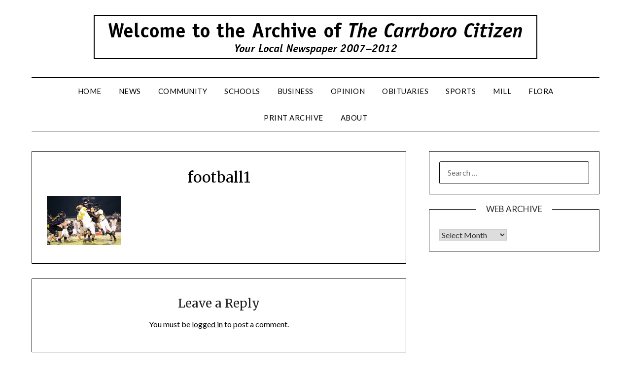

--- FILE ---
content_type: text/html; charset=UTF-8
request_url: https://www.ibiblio.org/carrborocitizen/main/2012/09/27/jags-trounce-tigers/football1-2/
body_size: 6908
content:

<!doctype html>
<html lang="en-US">
<head>
	<meta charset="UTF-8">
	<meta name="viewport" content="width=device-width, initial-scale=1">
	<link rel="profile" href="http://gmpg.org/xfn/11">
	<title>football1 &#8211; The Archive of The Carrboro Citizen</title>
<meta name='robots' content='max-image-preview:large' />
	<style>img:is([sizes="auto" i], [sizes^="auto," i]) { contain-intrinsic-size: 3000px 1500px }</style>
	<link rel='dns-prefetch' href='//fonts.googleapis.com' />
<link rel="alternate" type="application/rss+xml" title="The Archive of The Carrboro Citizen &raquo; Feed" href="https://www.ibiblio.org/carrborocitizen/main/feed/" />
<link rel="alternate" type="application/rss+xml" title="The Archive of The Carrboro Citizen &raquo; Comments Feed" href="https://www.ibiblio.org/carrborocitizen/main/comments/feed/" />
<link rel="alternate" type="application/rss+xml" title="The Archive of The Carrboro Citizen &raquo; football1 Comments Feed" href="https://www.ibiblio.org/carrborocitizen/main/2012/09/27/jags-trounce-tigers/football1-2/feed/" />
<script type="text/javascript">
/* <![CDATA[ */
window._wpemojiSettings = {"baseUrl":"https:\/\/s.w.org\/images\/core\/emoji\/16.0.1\/72x72\/","ext":".png","svgUrl":"https:\/\/s.w.org\/images\/core\/emoji\/16.0.1\/svg\/","svgExt":".svg","source":{"concatemoji":"https:\/\/www.ibiblio.org\/carrborocitizen\/main\/wp-includes\/js\/wp-emoji-release.min.js?ver=6.8.3"}};
/*! This file is auto-generated */
!function(s,n){var o,i,e;function c(e){try{var t={supportTests:e,timestamp:(new Date).valueOf()};sessionStorage.setItem(o,JSON.stringify(t))}catch(e){}}function p(e,t,n){e.clearRect(0,0,e.canvas.width,e.canvas.height),e.fillText(t,0,0);var t=new Uint32Array(e.getImageData(0,0,e.canvas.width,e.canvas.height).data),a=(e.clearRect(0,0,e.canvas.width,e.canvas.height),e.fillText(n,0,0),new Uint32Array(e.getImageData(0,0,e.canvas.width,e.canvas.height).data));return t.every(function(e,t){return e===a[t]})}function u(e,t){e.clearRect(0,0,e.canvas.width,e.canvas.height),e.fillText(t,0,0);for(var n=e.getImageData(16,16,1,1),a=0;a<n.data.length;a++)if(0!==n.data[a])return!1;return!0}function f(e,t,n,a){switch(t){case"flag":return n(e,"\ud83c\udff3\ufe0f\u200d\u26a7\ufe0f","\ud83c\udff3\ufe0f\u200b\u26a7\ufe0f")?!1:!n(e,"\ud83c\udde8\ud83c\uddf6","\ud83c\udde8\u200b\ud83c\uddf6")&&!n(e,"\ud83c\udff4\udb40\udc67\udb40\udc62\udb40\udc65\udb40\udc6e\udb40\udc67\udb40\udc7f","\ud83c\udff4\u200b\udb40\udc67\u200b\udb40\udc62\u200b\udb40\udc65\u200b\udb40\udc6e\u200b\udb40\udc67\u200b\udb40\udc7f");case"emoji":return!a(e,"\ud83e\udedf")}return!1}function g(e,t,n,a){var r="undefined"!=typeof WorkerGlobalScope&&self instanceof WorkerGlobalScope?new OffscreenCanvas(300,150):s.createElement("canvas"),o=r.getContext("2d",{willReadFrequently:!0}),i=(o.textBaseline="top",o.font="600 32px Arial",{});return e.forEach(function(e){i[e]=t(o,e,n,a)}),i}function t(e){var t=s.createElement("script");t.src=e,t.defer=!0,s.head.appendChild(t)}"undefined"!=typeof Promise&&(o="wpEmojiSettingsSupports",i=["flag","emoji"],n.supports={everything:!0,everythingExceptFlag:!0},e=new Promise(function(e){s.addEventListener("DOMContentLoaded",e,{once:!0})}),new Promise(function(t){var n=function(){try{var e=JSON.parse(sessionStorage.getItem(o));if("object"==typeof e&&"number"==typeof e.timestamp&&(new Date).valueOf()<e.timestamp+604800&&"object"==typeof e.supportTests)return e.supportTests}catch(e){}return null}();if(!n){if("undefined"!=typeof Worker&&"undefined"!=typeof OffscreenCanvas&&"undefined"!=typeof URL&&URL.createObjectURL&&"undefined"!=typeof Blob)try{var e="postMessage("+g.toString()+"("+[JSON.stringify(i),f.toString(),p.toString(),u.toString()].join(",")+"));",a=new Blob([e],{type:"text/javascript"}),r=new Worker(URL.createObjectURL(a),{name:"wpTestEmojiSupports"});return void(r.onmessage=function(e){c(n=e.data),r.terminate(),t(n)})}catch(e){}c(n=g(i,f,p,u))}t(n)}).then(function(e){for(var t in e)n.supports[t]=e[t],n.supports.everything=n.supports.everything&&n.supports[t],"flag"!==t&&(n.supports.everythingExceptFlag=n.supports.everythingExceptFlag&&n.supports[t]);n.supports.everythingExceptFlag=n.supports.everythingExceptFlag&&!n.supports.flag,n.DOMReady=!1,n.readyCallback=function(){n.DOMReady=!0}}).then(function(){return e}).then(function(){var e;n.supports.everything||(n.readyCallback(),(e=n.source||{}).concatemoji?t(e.concatemoji):e.wpemoji&&e.twemoji&&(t(e.twemoji),t(e.wpemoji)))}))}((window,document),window._wpemojiSettings);
/* ]]> */
</script>
<style id='wp-emoji-styles-inline-css' type='text/css'>

	img.wp-smiley, img.emoji {
		display: inline !important;
		border: none !important;
		box-shadow: none !important;
		height: 1em !important;
		width: 1em !important;
		margin: 0 0.07em !important;
		vertical-align: -0.1em !important;
		background: none !important;
		padding: 0 !important;
	}
</style>
<link rel='stylesheet' id='wp-block-library-css' href='https://www.ibiblio.org/carrborocitizen/main/wp-includes/css/dist/block-library/style.min.css?ver=6.8.3' type='text/css' media='all' />
<style id='classic-theme-styles-inline-css' type='text/css'>
/*! This file is auto-generated */
.wp-block-button__link{color:#fff;background-color:#32373c;border-radius:9999px;box-shadow:none;text-decoration:none;padding:calc(.667em + 2px) calc(1.333em + 2px);font-size:1.125em}.wp-block-file__button{background:#32373c;color:#fff;text-decoration:none}
</style>
<style id='global-styles-inline-css' type='text/css'>
:root{--wp--preset--aspect-ratio--square: 1;--wp--preset--aspect-ratio--4-3: 4/3;--wp--preset--aspect-ratio--3-4: 3/4;--wp--preset--aspect-ratio--3-2: 3/2;--wp--preset--aspect-ratio--2-3: 2/3;--wp--preset--aspect-ratio--16-9: 16/9;--wp--preset--aspect-ratio--9-16: 9/16;--wp--preset--color--black: #000000;--wp--preset--color--cyan-bluish-gray: #abb8c3;--wp--preset--color--white: #ffffff;--wp--preset--color--pale-pink: #f78da7;--wp--preset--color--vivid-red: #cf2e2e;--wp--preset--color--luminous-vivid-orange: #ff6900;--wp--preset--color--luminous-vivid-amber: #fcb900;--wp--preset--color--light-green-cyan: #7bdcb5;--wp--preset--color--vivid-green-cyan: #00d084;--wp--preset--color--pale-cyan-blue: #8ed1fc;--wp--preset--color--vivid-cyan-blue: #0693e3;--wp--preset--color--vivid-purple: #9b51e0;--wp--preset--gradient--vivid-cyan-blue-to-vivid-purple: linear-gradient(135deg,rgba(6,147,227,1) 0%,rgb(155,81,224) 100%);--wp--preset--gradient--light-green-cyan-to-vivid-green-cyan: linear-gradient(135deg,rgb(122,220,180) 0%,rgb(0,208,130) 100%);--wp--preset--gradient--luminous-vivid-amber-to-luminous-vivid-orange: linear-gradient(135deg,rgba(252,185,0,1) 0%,rgba(255,105,0,1) 100%);--wp--preset--gradient--luminous-vivid-orange-to-vivid-red: linear-gradient(135deg,rgba(255,105,0,1) 0%,rgb(207,46,46) 100%);--wp--preset--gradient--very-light-gray-to-cyan-bluish-gray: linear-gradient(135deg,rgb(238,238,238) 0%,rgb(169,184,195) 100%);--wp--preset--gradient--cool-to-warm-spectrum: linear-gradient(135deg,rgb(74,234,220) 0%,rgb(151,120,209) 20%,rgb(207,42,186) 40%,rgb(238,44,130) 60%,rgb(251,105,98) 80%,rgb(254,248,76) 100%);--wp--preset--gradient--blush-light-purple: linear-gradient(135deg,rgb(255,206,236) 0%,rgb(152,150,240) 100%);--wp--preset--gradient--blush-bordeaux: linear-gradient(135deg,rgb(254,205,165) 0%,rgb(254,45,45) 50%,rgb(107,0,62) 100%);--wp--preset--gradient--luminous-dusk: linear-gradient(135deg,rgb(255,203,112) 0%,rgb(199,81,192) 50%,rgb(65,88,208) 100%);--wp--preset--gradient--pale-ocean: linear-gradient(135deg,rgb(255,245,203) 0%,rgb(182,227,212) 50%,rgb(51,167,181) 100%);--wp--preset--gradient--electric-grass: linear-gradient(135deg,rgb(202,248,128) 0%,rgb(113,206,126) 100%);--wp--preset--gradient--midnight: linear-gradient(135deg,rgb(2,3,129) 0%,rgb(40,116,252) 100%);--wp--preset--font-size--small: 13px;--wp--preset--font-size--medium: 20px;--wp--preset--font-size--large: 36px;--wp--preset--font-size--x-large: 42px;--wp--preset--spacing--20: 0.44rem;--wp--preset--spacing--30: 0.67rem;--wp--preset--spacing--40: 1rem;--wp--preset--spacing--50: 1.5rem;--wp--preset--spacing--60: 2.25rem;--wp--preset--spacing--70: 3.38rem;--wp--preset--spacing--80: 5.06rem;--wp--preset--shadow--natural: 6px 6px 9px rgba(0, 0, 0, 0.2);--wp--preset--shadow--deep: 12px 12px 50px rgba(0, 0, 0, 0.4);--wp--preset--shadow--sharp: 6px 6px 0px rgba(0, 0, 0, 0.2);--wp--preset--shadow--outlined: 6px 6px 0px -3px rgba(255, 255, 255, 1), 6px 6px rgba(0, 0, 0, 1);--wp--preset--shadow--crisp: 6px 6px 0px rgba(0, 0, 0, 1);}:where(.is-layout-flex){gap: 0.5em;}:where(.is-layout-grid){gap: 0.5em;}body .is-layout-flex{display: flex;}.is-layout-flex{flex-wrap: wrap;align-items: center;}.is-layout-flex > :is(*, div){margin: 0;}body .is-layout-grid{display: grid;}.is-layout-grid > :is(*, div){margin: 0;}:where(.wp-block-columns.is-layout-flex){gap: 2em;}:where(.wp-block-columns.is-layout-grid){gap: 2em;}:where(.wp-block-post-template.is-layout-flex){gap: 1.25em;}:where(.wp-block-post-template.is-layout-grid){gap: 1.25em;}.has-black-color{color: var(--wp--preset--color--black) !important;}.has-cyan-bluish-gray-color{color: var(--wp--preset--color--cyan-bluish-gray) !important;}.has-white-color{color: var(--wp--preset--color--white) !important;}.has-pale-pink-color{color: var(--wp--preset--color--pale-pink) !important;}.has-vivid-red-color{color: var(--wp--preset--color--vivid-red) !important;}.has-luminous-vivid-orange-color{color: var(--wp--preset--color--luminous-vivid-orange) !important;}.has-luminous-vivid-amber-color{color: var(--wp--preset--color--luminous-vivid-amber) !important;}.has-light-green-cyan-color{color: var(--wp--preset--color--light-green-cyan) !important;}.has-vivid-green-cyan-color{color: var(--wp--preset--color--vivid-green-cyan) !important;}.has-pale-cyan-blue-color{color: var(--wp--preset--color--pale-cyan-blue) !important;}.has-vivid-cyan-blue-color{color: var(--wp--preset--color--vivid-cyan-blue) !important;}.has-vivid-purple-color{color: var(--wp--preset--color--vivid-purple) !important;}.has-black-background-color{background-color: var(--wp--preset--color--black) !important;}.has-cyan-bluish-gray-background-color{background-color: var(--wp--preset--color--cyan-bluish-gray) !important;}.has-white-background-color{background-color: var(--wp--preset--color--white) !important;}.has-pale-pink-background-color{background-color: var(--wp--preset--color--pale-pink) !important;}.has-vivid-red-background-color{background-color: var(--wp--preset--color--vivid-red) !important;}.has-luminous-vivid-orange-background-color{background-color: var(--wp--preset--color--luminous-vivid-orange) !important;}.has-luminous-vivid-amber-background-color{background-color: var(--wp--preset--color--luminous-vivid-amber) !important;}.has-light-green-cyan-background-color{background-color: var(--wp--preset--color--light-green-cyan) !important;}.has-vivid-green-cyan-background-color{background-color: var(--wp--preset--color--vivid-green-cyan) !important;}.has-pale-cyan-blue-background-color{background-color: var(--wp--preset--color--pale-cyan-blue) !important;}.has-vivid-cyan-blue-background-color{background-color: var(--wp--preset--color--vivid-cyan-blue) !important;}.has-vivid-purple-background-color{background-color: var(--wp--preset--color--vivid-purple) !important;}.has-black-border-color{border-color: var(--wp--preset--color--black) !important;}.has-cyan-bluish-gray-border-color{border-color: var(--wp--preset--color--cyan-bluish-gray) !important;}.has-white-border-color{border-color: var(--wp--preset--color--white) !important;}.has-pale-pink-border-color{border-color: var(--wp--preset--color--pale-pink) !important;}.has-vivid-red-border-color{border-color: var(--wp--preset--color--vivid-red) !important;}.has-luminous-vivid-orange-border-color{border-color: var(--wp--preset--color--luminous-vivid-orange) !important;}.has-luminous-vivid-amber-border-color{border-color: var(--wp--preset--color--luminous-vivid-amber) !important;}.has-light-green-cyan-border-color{border-color: var(--wp--preset--color--light-green-cyan) !important;}.has-vivid-green-cyan-border-color{border-color: var(--wp--preset--color--vivid-green-cyan) !important;}.has-pale-cyan-blue-border-color{border-color: var(--wp--preset--color--pale-cyan-blue) !important;}.has-vivid-cyan-blue-border-color{border-color: var(--wp--preset--color--vivid-cyan-blue) !important;}.has-vivid-purple-border-color{border-color: var(--wp--preset--color--vivid-purple) !important;}.has-vivid-cyan-blue-to-vivid-purple-gradient-background{background: var(--wp--preset--gradient--vivid-cyan-blue-to-vivid-purple) !important;}.has-light-green-cyan-to-vivid-green-cyan-gradient-background{background: var(--wp--preset--gradient--light-green-cyan-to-vivid-green-cyan) !important;}.has-luminous-vivid-amber-to-luminous-vivid-orange-gradient-background{background: var(--wp--preset--gradient--luminous-vivid-amber-to-luminous-vivid-orange) !important;}.has-luminous-vivid-orange-to-vivid-red-gradient-background{background: var(--wp--preset--gradient--luminous-vivid-orange-to-vivid-red) !important;}.has-very-light-gray-to-cyan-bluish-gray-gradient-background{background: var(--wp--preset--gradient--very-light-gray-to-cyan-bluish-gray) !important;}.has-cool-to-warm-spectrum-gradient-background{background: var(--wp--preset--gradient--cool-to-warm-spectrum) !important;}.has-blush-light-purple-gradient-background{background: var(--wp--preset--gradient--blush-light-purple) !important;}.has-blush-bordeaux-gradient-background{background: var(--wp--preset--gradient--blush-bordeaux) !important;}.has-luminous-dusk-gradient-background{background: var(--wp--preset--gradient--luminous-dusk) !important;}.has-pale-ocean-gradient-background{background: var(--wp--preset--gradient--pale-ocean) !important;}.has-electric-grass-gradient-background{background: var(--wp--preset--gradient--electric-grass) !important;}.has-midnight-gradient-background{background: var(--wp--preset--gradient--midnight) !important;}.has-small-font-size{font-size: var(--wp--preset--font-size--small) !important;}.has-medium-font-size{font-size: var(--wp--preset--font-size--medium) !important;}.has-large-font-size{font-size: var(--wp--preset--font-size--large) !important;}.has-x-large-font-size{font-size: var(--wp--preset--font-size--x-large) !important;}
:where(.wp-block-post-template.is-layout-flex){gap: 1.25em;}:where(.wp-block-post-template.is-layout-grid){gap: 1.25em;}
:where(.wp-block-columns.is-layout-flex){gap: 2em;}:where(.wp-block-columns.is-layout-grid){gap: 2em;}
:root :where(.wp-block-pullquote){font-size: 1.5em;line-height: 1.6;}
</style>
<link rel='stylesheet' id='font-awesome-css' href='https://www.ibiblio.org/carrborocitizen/main/wp-content/themes/minimalistblogger/css/font-awesome.min.css?ver=6.8.3' type='text/css' media='all' />
<link rel='stylesheet' id='minimalistblogger-style-css' href='https://www.ibiblio.org/carrborocitizen/main/wp-content/themes/minimalistblogger/style.css?ver=6.8.3' type='text/css' media='all' />
<link rel='stylesheet' id='minimalistblogger-google-fonts-css' href='//fonts.googleapis.com/css?family=Lato%3A300%2C400%2C700%2C900%7CMerriweather%3A400%2C700&#038;ver=6.8.3' type='text/css' media='all' />
<script type="text/javascript" src="https://www.ibiblio.org/carrborocitizen/main/wp-includes/js/jquery/jquery.min.js?ver=3.7.1" id="jquery-core-js"></script>
<script type="text/javascript" src="https://www.ibiblio.org/carrborocitizen/main/wp-includes/js/jquery/jquery-migrate.min.js?ver=3.4.1" id="jquery-migrate-js"></script>
<link rel="https://api.w.org/" href="https://www.ibiblio.org/carrborocitizen/main/wp-json/" /><link rel="alternate" title="JSON" type="application/json" href="https://www.ibiblio.org/carrborocitizen/main/wp-json/wp/v2/media/28041" /><link rel="EditURI" type="application/rsd+xml" title="RSD" href="https://www.ibiblio.org/carrborocitizen/main/xmlrpc.php?rsd" />
<meta name="generator" content="WordPress 6.8.3" />
<link rel='shortlink' href='https://www.ibiblio.org/carrborocitizen/main/?p=28041' />
<link rel="alternate" title="oEmbed (JSON)" type="application/json+oembed" href="https://www.ibiblio.org/carrborocitizen/main/wp-json/oembed/1.0/embed?url=https%3A%2F%2Fwww.ibiblio.org%2Fcarrborocitizen%2Fmain%2F2012%2F09%2F27%2Fjags-trounce-tigers%2Ffootball1-2%2F" />
<link rel="alternate" title="oEmbed (XML)" type="text/xml+oembed" href="https://www.ibiblio.org/carrborocitizen/main/wp-json/oembed/1.0/embed?url=https%3A%2F%2Fwww.ibiblio.org%2Fcarrborocitizen%2Fmain%2F2012%2F09%2F27%2Fjags-trounce-tigers%2Ffootball1-2%2F&#038;format=xml" />
<link rel="pingback" href="https://www.ibiblio.org/carrborocitizen/main/xmlrpc.php">
		<style type="text/css">
			body, 
			.site, 
			.swidgets-wrap h3, 
			.post-data-text { background: ; }

			.site-title a, 
			.site-description { color: ; }

			.sheader { background:  }
		</style>
	</head>

<body class="attachment wp-singular attachment-template-default single single-attachment postid-28041 attachmentid-28041 attachment-jpeg wp-custom-logo wp-theme-minimalistblogger masthead-fixed">
	 <a class="skip-link screen-reader-text" href="#content">Skip to content</a>
	<div id="page" class="site">

		<header id="masthead" class="sheader site-header clearfix">
			<div class="content-wrap">
								<div class="site-branding branding-logo">
					<a href="https://www.ibiblio.org/carrborocitizen/main/" class="custom-logo-link" rel="home"><img width="900" height="90" src="https://www.ibiblio.org/carrborocitizen/main/wp-content/uploads/2013/03/welcome.leaderboard.jpg" class="custom-logo" alt="The Archive of The Carrboro Citizen" decoding="async" fetchpriority="high" srcset="https://www.ibiblio.org/carrborocitizen/main/wp-content/uploads/2013/03/welcome.leaderboard.jpg 900w, https://www.ibiblio.org/carrborocitizen/main/wp-content/uploads/2013/03/welcome.leaderboard-113x11.jpg 113w, https://www.ibiblio.org/carrborocitizen/main/wp-content/uploads/2013/03/welcome.leaderboard-150x15.jpg 150w, https://www.ibiblio.org/carrborocitizen/main/wp-content/uploads/2013/03/welcome.leaderboard-100x10.jpg 100w, https://www.ibiblio.org/carrborocitizen/main/wp-content/uploads/2013/03/welcome.leaderboard-360x36.jpg 360w" sizes="(max-width: 900px) 100vw, 900px" /></a>				</div>
				</div>
	<nav id="primary-site-navigation" class="primary-menu main-navigation clearfix">
		<a href="#" id="pull" class="smenu-hide toggle-mobile-menu menu-toggle" aria-controls="secondary-menu" aria-expanded="false">Menu</a>
		<div class="content-wrap text-center">
			<div class="center-main-menu">
				<div class="menu-citizen-press-main-menu-container"><ul id="primary-menu" class="pmenu"><li id="menu-item-11777" class="menu-item menu-item-type-custom menu-item-object-custom menu-item-home menu-item-11777"><a href="http://www.ibiblio.org/carrborocitizen/main">Home</a></li>
<li id="menu-item-11778" class="menu-item menu-item-type-taxonomy menu-item-object-category menu-item-11778"><a href="https://www.ibiblio.org/carrborocitizen/main/sections/news/">News</a></li>
<li id="menu-item-11779" class="menu-item menu-item-type-taxonomy menu-item-object-category menu-item-11779"><a href="https://www.ibiblio.org/carrborocitizen/main/sections/community/">Community</a></li>
<li id="menu-item-11781" class="menu-item menu-item-type-taxonomy menu-item-object-category menu-item-11781"><a href="https://www.ibiblio.org/carrborocitizen/main/sections/schools/">Schools</a></li>
<li id="menu-item-14063" class="menu-item menu-item-type-taxonomy menu-item-object-category menu-item-14063"><a href="https://www.ibiblio.org/carrborocitizen/main/sections/business-economy/">Business</a></li>
<li id="menu-item-11780" class="menu-item menu-item-type-taxonomy menu-item-object-category menu-item-11780"><a href="https://www.ibiblio.org/carrborocitizen/main/sections/opinion/">Opinion</a></li>
<li id="menu-item-11782" class="menu-item menu-item-type-taxonomy menu-item-object-category menu-item-11782"><a href="https://www.ibiblio.org/carrborocitizen/main/sections/obituaries/">Obituaries</a></li>
<li id="menu-item-28535" class="menu-item menu-item-type-taxonomy menu-item-object-category menu-item-28535"><a href="https://www.ibiblio.org/carrborocitizen/main/sections/sports/">Sports</a></li>
<li id="menu-item-14374" class="menu-item menu-item-type-custom menu-item-object-custom menu-item-14374"><a href="http://www.ibiblio.org/carrborocitizen/mill">Mill</a></li>
<li id="menu-item-14869" class="menu-item menu-item-type-custom menu-item-object-custom menu-item-14869"><a href="http://www.ibiblio.org/carrborocitizen/flora">Flora</a></li>
<li id="menu-item-28541" class="menu-item menu-item-type-post_type menu-item-object-page menu-item-28541"><a href="https://www.ibiblio.org/carrborocitizen/main/printeditions/">Print Archive</a></li>
<li id="menu-item-28562" class="menu-item menu-item-type-post_type menu-item-object-page menu-item-28562"><a href="https://www.ibiblio.org/carrborocitizen/main/about/">About</a></li>
</ul></div>				</div>
			</div>
		</nav>
		<div class="super-menu clearfix">
			<div class="super-menu-inner">
				<a href="#" id="pull" class="toggle-mobile-menu menu-toggle" aria-controls="secondary-menu" aria-expanded="false">Menu</a>
			</div>
		</div>
		<div id="mobile-menu-overlay"></div>
	</header>

	
<div class="content-wrap">
	<div class="header-widgets-wrapper">
		
	
</div>
</div>

<div id="content" class="site-content clearfix">
	<div class="content-wrap">

<div id="primary" class="featured-content content-area">
	<main id="main" class="site-main">

		
<article id="post-28041" class="posts-entry fbox post-28041 attachment type-attachment status-inherit hentry">
			<header class="entry-header">
		<h1 class="entry-title">football1</h1>	</header><!-- .entry-header -->

	<div class="entry-content">
		<p class="attachment"><a href='https://www.ibiblio.org/carrborocitizen/main/wp-content/uploads/2012/09/football1.jpg'><img decoding="async" width="150" height="100" src="https://www.ibiblio.org/carrborocitizen/main/wp-content/uploads/2012/09/football1-150x100.jpg" class="attachment-medium size-medium" alt="" srcset="https://www.ibiblio.org/carrborocitizen/main/wp-content/uploads/2012/09/football1-150x100.jpg 150w, https://www.ibiblio.org/carrborocitizen/main/wp-content/uploads/2012/09/football1-113x75.jpg 113w, https://www.ibiblio.org/carrborocitizen/main/wp-content/uploads/2012/09/football1-100x66.jpg 100w, https://www.ibiblio.org/carrborocitizen/main/wp-content/uploads/2012/09/football1-360x240.jpg 360w, https://www.ibiblio.org/carrborocitizen/main/wp-content/uploads/2012/09/football1.jpg 600w" sizes="(max-width: 150px) 100vw, 150px" /></a></p>

			</div><!-- .entry-content -->
</article><!-- #post-28041 -->

<div id="comments" class="fbox comments-area">

		<div id="respond" class="comment-respond">
		<h3 id="reply-title" class="comment-reply-title">Leave a Reply</h3><p class="must-log-in">You must be <a href="https://www.ibiblio.org/carrborocitizen/main/wp-login.php?redirect_to=https%3A%2F%2Fwww.ibiblio.org%2Fcarrborocitizen%2Fmain%2F2012%2F09%2F27%2Fjags-trounce-tigers%2Ffootball1-2%2F">logged in</a> to post a comment.</p>	</div><!-- #respond -->
	
</div><!-- #comments -->

	</main><!-- #main -->
</div><!-- #primary -->


<aside id="secondary" class="featured-sidebar widget-area">
	<section id="search-2" class="fbox swidgets-wrap widget widget_search"><form role="search" method="get" class="search-form" action="https://www.ibiblio.org/carrborocitizen/main/">
				<label>
					<span class="screen-reader-text">Search for:</span>
					<input type="search" class="search-field" placeholder="Search &hellip;" value="" name="s" />
				</label>
				<input type="submit" class="search-submit" value="Search" />
			</form></section><section id="archives-2" class="fbox swidgets-wrap widget widget_archive"><div class="swidget"><div class="sidebar-title-border"><h3 class="widget-title">Web Archive</h3></div></div>		<label class="screen-reader-text" for="archives-dropdown-2">Web Archive</label>
		<select id="archives-dropdown-2" name="archive-dropdown">
			
			<option value="">Select Month</option>
				<option value='https://www.ibiblio.org/carrborocitizen/main/2012/10/'> October 2012 </option>
	<option value='https://www.ibiblio.org/carrborocitizen/main/2012/09/'> September 2012 </option>
	<option value='https://www.ibiblio.org/carrborocitizen/main/2012/08/'> August 2012 </option>
	<option value='https://www.ibiblio.org/carrborocitizen/main/2012/07/'> July 2012 </option>
	<option value='https://www.ibiblio.org/carrborocitizen/main/2012/06/'> June 2012 </option>
	<option value='https://www.ibiblio.org/carrborocitizen/main/2012/05/'> May 2012 </option>
	<option value='https://www.ibiblio.org/carrborocitizen/main/2012/04/'> April 2012 </option>
	<option value='https://www.ibiblio.org/carrborocitizen/main/2012/03/'> March 2012 </option>
	<option value='https://www.ibiblio.org/carrborocitizen/main/2012/02/'> February 2012 </option>
	<option value='https://www.ibiblio.org/carrborocitizen/main/2012/01/'> January 2012 </option>
	<option value='https://www.ibiblio.org/carrborocitizen/main/2011/12/'> December 2011 </option>
	<option value='https://www.ibiblio.org/carrborocitizen/main/2011/11/'> November 2011 </option>
	<option value='https://www.ibiblio.org/carrborocitizen/main/2011/10/'> October 2011 </option>
	<option value='https://www.ibiblio.org/carrborocitizen/main/2011/09/'> September 2011 </option>
	<option value='https://www.ibiblio.org/carrborocitizen/main/2011/08/'> August 2011 </option>
	<option value='https://www.ibiblio.org/carrborocitizen/main/2011/07/'> July 2011 </option>
	<option value='https://www.ibiblio.org/carrborocitizen/main/2011/06/'> June 2011 </option>
	<option value='https://www.ibiblio.org/carrborocitizen/main/2011/05/'> May 2011 </option>
	<option value='https://www.ibiblio.org/carrborocitizen/main/2011/04/'> April 2011 </option>
	<option value='https://www.ibiblio.org/carrborocitizen/main/2011/03/'> March 2011 </option>
	<option value='https://www.ibiblio.org/carrborocitizen/main/2011/02/'> February 2011 </option>
	<option value='https://www.ibiblio.org/carrborocitizen/main/2011/01/'> January 2011 </option>
	<option value='https://www.ibiblio.org/carrborocitizen/main/2010/12/'> December 2010 </option>
	<option value='https://www.ibiblio.org/carrborocitizen/main/2010/11/'> November 2010 </option>
	<option value='https://www.ibiblio.org/carrborocitizen/main/2010/10/'> October 2010 </option>
	<option value='https://www.ibiblio.org/carrborocitizen/main/2010/09/'> September 2010 </option>
	<option value='https://www.ibiblio.org/carrborocitizen/main/2010/08/'> August 2010 </option>
	<option value='https://www.ibiblio.org/carrborocitizen/main/2010/07/'> July 2010 </option>
	<option value='https://www.ibiblio.org/carrborocitizen/main/2010/06/'> June 2010 </option>
	<option value='https://www.ibiblio.org/carrborocitizen/main/2010/05/'> May 2010 </option>
	<option value='https://www.ibiblio.org/carrborocitizen/main/2010/04/'> April 2010 </option>
	<option value='https://www.ibiblio.org/carrborocitizen/main/2010/03/'> March 2010 </option>
	<option value='https://www.ibiblio.org/carrborocitizen/main/2010/02/'> February 2010 </option>
	<option value='https://www.ibiblio.org/carrborocitizen/main/2010/01/'> January 2010 </option>
	<option value='https://www.ibiblio.org/carrborocitizen/main/2009/12/'> December 2009 </option>
	<option value='https://www.ibiblio.org/carrborocitizen/main/2009/11/'> November 2009 </option>
	<option value='https://www.ibiblio.org/carrborocitizen/main/2009/10/'> October 2009 </option>
	<option value='https://www.ibiblio.org/carrborocitizen/main/2009/09/'> September 2009 </option>
	<option value='https://www.ibiblio.org/carrborocitizen/main/2009/08/'> August 2009 </option>
	<option value='https://www.ibiblio.org/carrborocitizen/main/2009/07/'> July 2009 </option>
	<option value='https://www.ibiblio.org/carrborocitizen/main/2009/06/'> June 2009 </option>
	<option value='https://www.ibiblio.org/carrborocitizen/main/2009/05/'> May 2009 </option>
	<option value='https://www.ibiblio.org/carrborocitizen/main/2009/04/'> April 2009 </option>
	<option value='https://www.ibiblio.org/carrborocitizen/main/2009/03/'> March 2009 </option>
	<option value='https://www.ibiblio.org/carrborocitizen/main/2009/02/'> February 2009 </option>
	<option value='https://www.ibiblio.org/carrborocitizen/main/2009/01/'> January 2009 </option>
	<option value='https://www.ibiblio.org/carrborocitizen/main/2008/12/'> December 2008 </option>
	<option value='https://www.ibiblio.org/carrborocitizen/main/2008/11/'> November 2008 </option>
	<option value='https://www.ibiblio.org/carrborocitizen/main/2008/10/'> October 2008 </option>
	<option value='https://www.ibiblio.org/carrborocitizen/main/2008/09/'> September 2008 </option>
	<option value='https://www.ibiblio.org/carrborocitizen/main/2008/08/'> August 2008 </option>
	<option value='https://www.ibiblio.org/carrborocitizen/main/2008/07/'> July 2008 </option>
	<option value='https://www.ibiblio.org/carrborocitizen/main/2008/06/'> June 2008 </option>
	<option value='https://www.ibiblio.org/carrborocitizen/main/2008/05/'> May 2008 </option>
	<option value='https://www.ibiblio.org/carrborocitizen/main/2008/04/'> April 2008 </option>
	<option value='https://www.ibiblio.org/carrborocitizen/main/2008/03/'> March 2008 </option>
	<option value='https://www.ibiblio.org/carrborocitizen/main/2008/02/'> February 2008 </option>
	<option value='https://www.ibiblio.org/carrborocitizen/main/2008/01/'> January 2008 </option>
	<option value='https://www.ibiblio.org/carrborocitizen/main/2007/12/'> December 2007 </option>
	<option value='https://www.ibiblio.org/carrborocitizen/main/2007/11/'> November 2007 </option>
	<option value='https://www.ibiblio.org/carrborocitizen/main/2007/10/'> October 2007 </option>
	<option value='https://www.ibiblio.org/carrborocitizen/main/2007/09/'> September 2007 </option>
	<option value='https://www.ibiblio.org/carrborocitizen/main/2007/08/'> August 2007 </option>
	<option value='https://www.ibiblio.org/carrborocitizen/main/2007/07/'> July 2007 </option>
	<option value='https://www.ibiblio.org/carrborocitizen/main/2007/06/'> June 2007 </option>
	<option value='https://www.ibiblio.org/carrborocitizen/main/2007/05/'> May 2007 </option>
	<option value='https://www.ibiblio.org/carrborocitizen/main/2007/04/'> April 2007 </option>
	<option value='https://www.ibiblio.org/carrborocitizen/main/2007/03/'> March 2007 </option>
	<option value='https://www.ibiblio.org/carrborocitizen/main/2007/02/'> February 2007 </option>

		</select>

			<script type="text/javascript">
/* <![CDATA[ */

(function() {
	var dropdown = document.getElementById( "archives-dropdown-2" );
	function onSelectChange() {
		if ( dropdown.options[ dropdown.selectedIndex ].value !== '' ) {
			document.location.href = this.options[ this.selectedIndex ].value;
		}
	}
	dropdown.onchange = onSelectChange;
})();

/* ]]> */
</script>
</section></aside><!-- #secondary -->
</div>
</div><!-- #content -->

<footer id="colophon" class="site-footer clearfix">

	<div class="content-wrap">
		
		
	
</div>

<div class="site-info">
	&copy; 2026 The Archive of The Carrboro Citizen	<!-- Delete below lines to remove copyright from footer -->
	<span class="footer-info-right">
		 | Powered by <a href="https://superbthemes.com/minimalistblogger/" rel="nofollow noopener">Minimalist Blog</a> WordPress Theme	</span>
	<!-- Delete above lines to remove copyright from footer -->

</div><!-- .site-info -->
</div>



</footer>
</div>
<!-- Off canvas menu overlay, delete to remove dark shadow -->
<div id="smobile-menu" class="mobile-only"></div>
<div id="mobile-menu-overlay"></div>

<script type="speculationrules">
{"prefetch":[{"source":"document","where":{"and":[{"href_matches":"\/carrborocitizen\/main\/*"},{"not":{"href_matches":["\/carrborocitizen\/main\/wp-*.php","\/carrborocitizen\/main\/wp-admin\/*","\/carrborocitizen\/main\/wp-content\/uploads\/*","\/carrborocitizen\/main\/wp-content\/*","\/carrborocitizen\/main\/wp-content\/plugins\/*","\/carrborocitizen\/main\/wp-content\/themes\/minimalistblogger\/*","\/carrborocitizen\/main\/*\\?(.+)"]}},{"not":{"selector_matches":"a[rel~=\"nofollow\"]"}},{"not":{"selector_matches":".no-prefetch, .no-prefetch a"}}]},"eagerness":"conservative"}]}
</script>
<script type="text/javascript" src="https://www.ibiblio.org/carrborocitizen/main/wp-content/themes/minimalistblogger/js/navigation.js?ver=20170823" id="minimalistblogger-navigation-js"></script>
<script type="text/javascript" src="https://www.ibiblio.org/carrborocitizen/main/wp-content/themes/minimalistblogger/js/skip-link-focus-fix.js?ver=20170823" id="minimalistblogger-skip-link-focus-fix-js"></script>
<script type="text/javascript" src="https://www.ibiblio.org/carrborocitizen/main/wp-content/themes/minimalistblogger/js/script.js?ver=20160720" id="minimalistblogger-script-js"></script>
<script type="text/javascript" src="https://www.ibiblio.org/carrborocitizen/main/wp-content/themes/minimalistblogger/js/jquery.flexslider.js?ver=20150423" id="flexslider-js"></script>
<script type="text/javascript" src="https://www.ibiblio.org/carrborocitizen/main/wp-content/themes/minimalistblogger/js/accessibility.js?ver=20160720" id="minimalistblogger-accessibility-js"></script>
</body>
</html>
